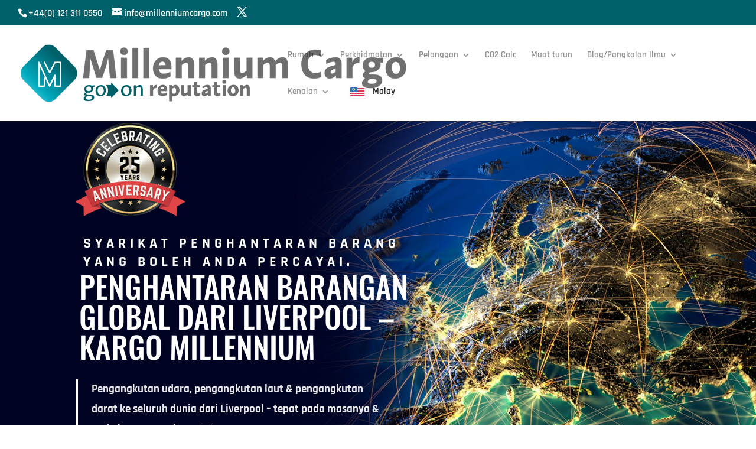

--- FILE ---
content_type: text/css
request_url: https://www.millenniumcargo.com/wp-content/et-cache/21850/et-divi-dynamic-21850-late.css?ver=1765985295
body_size: 227
content:
@font-face{font-family:ETmodules;font-display:block;src:url(//www.millenniumcargo.com/wp-content/themes/Divi/core/admin/fonts/modules/social/modules.eot);src:url(//www.millenniumcargo.com/wp-content/themes/Divi/core/admin/fonts/modules/social/modules.eot?#iefix) format("embedded-opentype"),url(//www.millenniumcargo.com/wp-content/themes/Divi/core/admin/fonts/modules/social/modules.woff) format("woff"),url(//www.millenniumcargo.com/wp-content/themes/Divi/core/admin/fonts/modules/social/modules.ttf) format("truetype"),url(//www.millenniumcargo.com/wp-content/themes/Divi/core/admin/fonts/modules/social/modules.svg#ETmodules) format("svg");font-weight:400;font-style:normal}

--- FILE ---
content_type: text/css
request_url: https://www.millenniumcargo.com/wp-content/et-cache/21850/et-divi-dynamic-21850-late.css
body_size: 227
content:
@font-face{font-family:ETmodules;font-display:block;src:url(//www.millenniumcargo.com/wp-content/themes/Divi/core/admin/fonts/modules/social/modules.eot);src:url(//www.millenniumcargo.com/wp-content/themes/Divi/core/admin/fonts/modules/social/modules.eot?#iefix) format("embedded-opentype"),url(//www.millenniumcargo.com/wp-content/themes/Divi/core/admin/fonts/modules/social/modules.woff) format("woff"),url(//www.millenniumcargo.com/wp-content/themes/Divi/core/admin/fonts/modules/social/modules.ttf) format("truetype"),url(//www.millenniumcargo.com/wp-content/themes/Divi/core/admin/fonts/modules/social/modules.svg#ETmodules) format("svg");font-weight:400;font-style:normal}